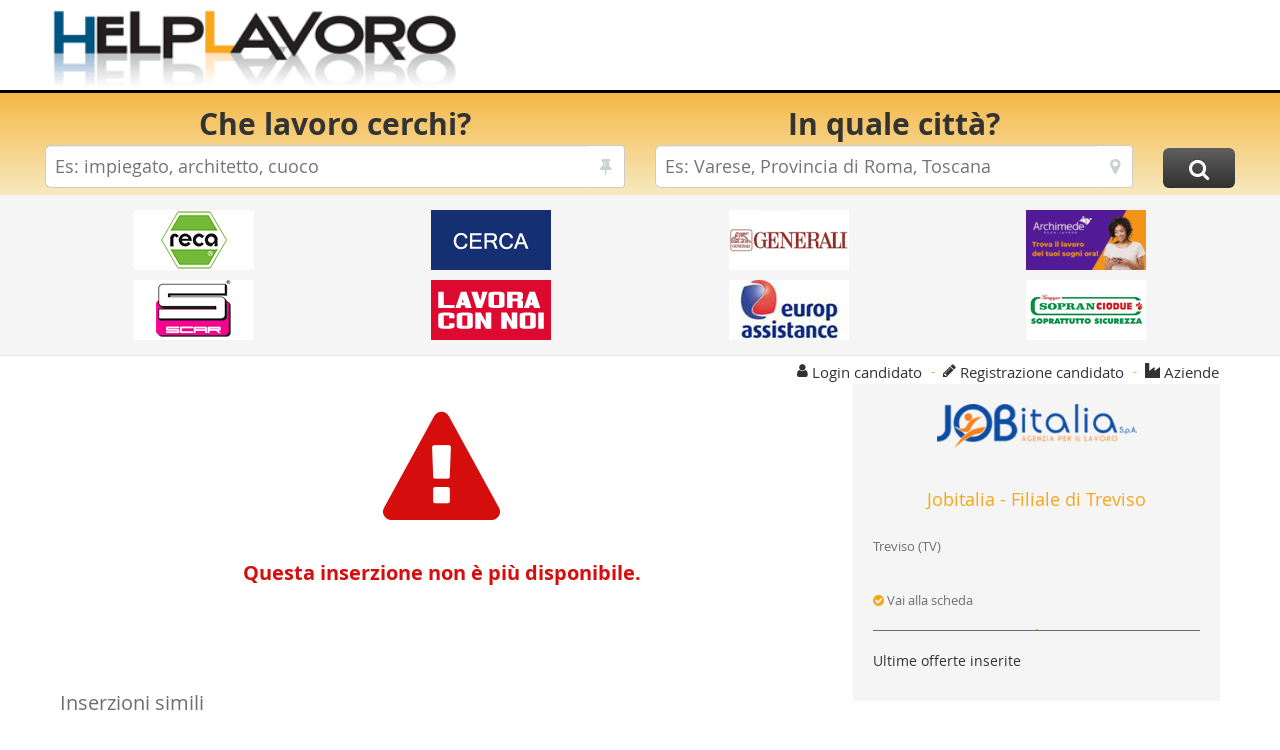

--- FILE ---
content_type: text/html; charset=UTF-8
request_url: https://www.helplavoro.it/offerta-di-lavoro-a-santa-lucia-di-piave-cercasi-magazziniere/4313704.html
body_size: 32360
content:
<!DOCTYPE html>
<html>


<head>
	
	
	
	
	<script>window.dataLayer=window.dataLayer||[];function gtag(){dataLayer.push(arguments);}gtag("consent","default",{ad_storage:"denied",ad_user_data:"denied",ad_personalization:"denied",analytics_storage:"denied"});</script>


	
	<script>(function(w,d,s,l,i){w[l]=w[l]||[];w[l].push({'gtm.start':new Date().getTime(),event:'gtm.js'});var f=d.getElementsByTagName(s)[0],j=d.createElement(s),dl=l!='dataLayer'?'&l='+l:'';j.async=true;j.src='https://www.googletagmanager.com/gtm.js?id='+i+dl;f.parentNode.insertBefore(j,f);})(window,document,'script','dataLayer','GTM-NTWXQ4LG');</script>
	
	
	
	
	
	
	
		 
		<!-- HL v4 AdSense INIT -->
		<script async src="https://pagead2.googlesyndication.com/pagead/js/adsbygoogle.js?client=ca-pub-4010872895317988" crossorigin="anonymous"></script>

		
		<!-- HL v4 SNIGEL INIT -->
		<script data-cfasync="false" type="text/javascript">
		  window.snigelPubConf = {"adengine": {"activeAdUnits": [ "top_leaderboard", "incontent_1", "sidebar_left","sidebar_right", "leaderboard_mid", "bottom_leaderboard", "sidebar_main_right", "adhesive"]}}
		</script>
		<script async data-cfasync="false" src="https://cdn.snigelweb.com/adengine/helplavoro.it/loader.js" type="text/javascript"></script> 


	
<meta http-equiv="Content-Type" content="text/html; charset=ISO-8859-1" />
<meta http-equiv="Content-Language" content="it"  />
<meta language="it"  />
<meta http-equiv="X-UA-Compatible" content="IE=edge">
<meta name="viewport" content="width=device-width, initial-scale=1.0, maximum-scale=1.0, user-scalable=no" />
<meta name="robots" content="all,index,follow" />
<meta name="googlebot" content="index,follow" />
<meta name="keywords" content="helplavoro offerta lavoro jobitalia filiale treviso ricerca magazziniere elettronica automazione elettrotecnica metalmeccanico santa lucia piave 15" />
<meta name="description" content="HelpLavoro.it - JOBITALIA - FILIALE DI TREVISO RICERCA : elettronica automazione elettrotecnica metalmeccanico magazziniere santa lucia piave job italia spa agenzia per lavoro aut min lav prot 0001610 del 2010 filiale treviso per storica azienda cliente operante nel settore metalmeccanico specializzata nella produzione serbatoi ricerca addetto magazzino persona occupera carico scarico camion approvvigionamento del reparto spostamento materiali pesanti richiede esperienza ambito metalmeccanico ottima dimestichezza con carrello elevatore uso barcode offre contratto inziale contratto tempo determinato scopo assunzione orario full time giornata dal lunedi venerdi " />
<meta name="author" content="http://www.ids.it" />
<meta http-equiv="imagetoolbar" content="no" />


<meta property="og:type" content="website">
<meta property="og:site_name" content="HelpLavoro">
<meta property="og:image" content="/inc/img/logo_big_fb.png">
<meta itemprop="image" content="/inc/img/logo_big_fb.png">
<link rel="shortcut icon" href="/inc/img/favicon.ico"/>
<link rel="icon" href="/inc/img/favicon.ico"/>



<link rel="canonical" href="https://www.helplavoro.it/offerta-di-lavoro-a-santa-lucia-di-piave-cercasi-magazziniere/4313704.html"/>


	<title>HelpLavoro.it - Offerta di Lavoro Jobitalia - Filiale di Treviso - Ricerca  1 MAGAZZINIERE </title>
	<link rel="stylesheet" type="text/css" href="/inc/css/final.min.css?73493802342"/>
	<link rel="apple-touch-icon" sizes="57x57" href="/favicon/apple-touch-icon-57x57.png">
	<link rel="apple-touch-icon" sizes="60x60" href="/favicon/apple-touch-icon-60x60.png">
	<link rel="apple-touch-icon" sizes="72x72" href="/favicon/apple-touch-icon-72x72.png">
	<link rel="apple-touch-icon" sizes="76x76" href="/favicon/apple-touch-icon-76x76.png">
	<link rel="apple-touch-icon" sizes="114x114" href="/favicon/apple-touch-icon-114x114.png">
	<link rel="apple-touch-icon" sizes="120x120" href="/favicon/apple-touch-icon-120x120.png">
	<link rel="apple-touch-icon" sizes="144x144" href="/favicon/apple-touch-icon-144x144.png">
	<link rel="apple-touch-icon" sizes="152x152" href="/favicon/apple-touch-icon-152x152.png">
	<link rel="apple-touch-icon" sizes="180x180" href="/favicon/apple-touch-icon-180x180.png">
	<link rel="icon" type="image/png" sizes="192x192"  href="/favicon/android-icon-192x192.png">
	<link rel="icon" type="image/png" sizes="32x32" href="/favicon/favicon-32x32.png">
	<link rel="icon" type="image/png" sizes="96x96" href="/favicon/favicon-96x96.png">
	<link rel="icon" type="image/png" sizes="16x16" href="/favicon/favicon-16x16.png">
	<link rel="manifest" href="/favicon/manifest.json">
	<meta name="theme-color" content="#ffffff">
	
	

</head>



<body>
	
	<noscript><iframe src="https://www.googletagmanager.com/ns.html?id=GTM-NTWXQ4LG" height="0" width="0" style="display:none;visibility:hidden"></iframe></noscript>
	

	<header class="header">
  	<div class="container containerHeaderHL" style="padding-left: 7px;">
	   		<div class="pull-left divLogoHL"><a href="/" title="torna alla homepage di Helplavoro.it" style="display: block;"><img src="//st.hlstatic.it/inc/img/logo4.png" width="350" height="73" id="logo" class="logoHL" alt="Torna alla homepage di Helplavoro.it" title="Torna alla homepage di Helplavoro.it" /></a></div>
			<div class="pull-right divBannerHL">
				<div style="width: 100%; height: 80px;">
					
		<!-- HL v4 - Leaderboard -->
		<ins class="adsbygoogle" style="display:block" data-ad-client="ca-pub-4010872895317988"
			 data-ad-channel="2294489705"
			 data-ad-slot="8389454749"
			 data-ad-format="horizontal"
			 data-full-width-responsive="true"></ins>
		<script>(adsbygoogle = window.adsbygoogle || []).push({});</script>

	
				</div>
			</div>
  	</div>
  	<div class="ricerca">
		<div class="gradient">
			<div class="container">
				

				<div id="collapsiblericerca" >
					<form id="boxricerca" name="boxricerca" method="post" action="/ricerca/">
						<input type="hidden" value="ricerca" id="boxricerca_action" name="boxricerca_action">
						<input type="hidden" name="boxricerca_cosa_ghost" id="boxricerca_cosa_ghost">
						<input type="hidden" name="boxricerca_dove_ghost" id="boxricerca_dove_ghost">

						<div class="row">
							<div class="col-md-6 col-sm-5 col-xs-12 text-center">
								<strong>Che lavoro cerchi?</strong>
								<div class="form-group form-group-lg">
									<div class="input-group ricerca-cosa"><input type="text" name="boxricerca_cosa" id="boxricerca_cosa" class="form-control" /><div class="input-group-addon"><span class="fa fa-thumb-tack"></div></div>
								</div>
							</div>
							<div class="col-md-5 col-sm-5 col-xs-12 text-center">
								<strong>In quale citt&agrave;?</strong>
								<div class="form-group form-group-lg">
									<div class="input-group ricerca-dove"><input type="text" name="boxricerca_dove" id="boxricerca_dove" data-role="tagsinput" class="form-control" /><div class="input-group-addon"><span class="fa fa-map-marker"></div></div>
								</div>
							</div>
							<div class="col-md-1 col-sm-2 col-xs-12"><input type="submit" name="invia" value="&#xf002;" class="btn btn-black btn-lg btn-cerca fa" /></div>
						</div>
					</form>
				</div>
			</div>
		</div>
	</div><!-- eof containter-fluid -->
</header> 
<section class="extra">
	
	<div class="banner-aziende">
		<div class="container">
			<ul class="list-inline row">
				<li class="col-lg-3 col-md-3 col-sm-3 col-xs-6">
					<a 	rel="nofollow" class="banner_header" title="Reca Italia" stat="C3E009F130B0B0B442FC28CC6D6AB1E9A5A86CD1"
						href="/offerte-di-lavoro-reca-italia/41649.html" target="_SELF">
						<img src="//st.hlstatic.it/files/banner/Reca.png" width="120" height="60" alt="Reca Italia" />
					</a>
				</li>
				<li class="col-lg-3 col-md-3 col-sm-3 col-xs-6">
					<a 	rel="nofollow" class="banner_header" title="Sicuritalia" stat="83500CF230D010BC4DFC08EC666AB149A58663D3"
						href="/offerte-di-lavoro-sicuritalia-ufficio-commerciale/25974.html" target="_self">
						<img src="//st.hlstatic.it/files/banner/SicurItalia.gif" width="120" height="60" alt="Sicuritalia" />
					</a>
				</li>
				<li class="col-lg-3 col-md-3 col-sm-3 col-xs-6">
					<a 	rel="nofollow" class="banner_header" title="Generali Italia S.p.A" stat="131002F4304000B949FC586C626AB139555F6DD9"
						href="/offerte-di-lavoro-generali-italia-s-p-a-/7498.html" target="_self">
						<img src="//st.hlstatic.it/files/banner/Generali.png" width="120" height="60" alt="Generali Italia S.p.A" />
					</a>
				</li>
				<li class="col-lg-3 col-md-3 col-sm-3 col-xs-6">
					<a 	rel="nofollow" class="banner_header" title="Archimede - Trova il tuo lavoro" stat="E3D009F73090A0B046FCE81C6F60B1A9359C64D8"
						href="/offerte-di-lavoro-archimede-s-p-a-agenzia-per-il-lavoro/4740.html" target="_self">
						<img src="//st.hlstatic.it/files/banner/Archimede_trova_il_tuo_lavoro.gif" width="120" height="60" alt="Archimede - Trova il tuo lavoro" />
					</a>
				</li>
				<li class="col-lg-3 col-md-3 col-sm-3 col-xs-6">
					<a 	rel="nofollow" class="banner_header" title="Scar" stat="B3900EFA30A0C0BC43FC78CC6462B1C9D5A568D2"
						href="/offerte-di-lavoro-scar/15342.html" target="_SELF">
						<img src="//st.hlstatic.it/files/banner/Scar.png" width="120" height="60" alt="Scar" />
					</a>
				</li>
				<li class="col-lg-3 col-md-3 col-sm-3 col-xs-6">
					<a 	rel="nofollow" class="banner_header" title="Job Camere - Agenzia per il lavoro" stat="93500DF9305080BA48FC588C6868B199D59A6BDB"
						href="/offerte-di-lavoro-job-camere-spa/38392.html" target="_self">
						<img src="//st.hlstatic.it/files/banner/JobCamere-Agenzia-per-il-lavoro.gif" width="120" height="60" alt="Job Camere - Agenzia per il lavoro" />
					</a>
				</li>
				<li class="col-lg-3 col-md-3 col-sm-3 col-xs-6">
					<a 	rel="nofollow" class="banner_header" title="Europ Assistance" stat="03F000F03040C0B140FCE8FC6D69B139555163D1"
						href="/offerte-di-lavoro-europ-assistance-italia/6711.html" target="_self">
						<img src="//st.hlstatic.it/files/banner/EuropAssistance.jpg" width="120" height="60" alt="Europ Assistance" />
					</a>
				</li>
				<li class="col-lg-3 col-md-3 col-sm-3 col-xs-6">
					<a 	rel="nofollow" class="banner_header" title="Gruppo Sopran Ciodue" stat="03F00FF53010D0BB41FCC81C6A60B169D5896CD9"
						href="/offerte-di-lavoro-sopran-ciodue-spa/1596.html" target="_self">
						<img src="//st.hlstatic.it/files/banner/Sopran_Ciodue.png" width="120" height="60" alt="Gruppo Sopran Ciodue" />
					</a>
				</li>
			</ul>
		</div>
		
		<!-- HL v4 - SNIGEL - adngin-top_leaderboard -->
		<div style="text-align: center" id="adngin-top_leaderboard-0"></div>

	
	</div>

	<div class="container">
		<div class="row">
			<div class="col-md-5 social-links"><ul class="list-inline"><li><a class="addthis_button_facebook_like" fb:like:font="tahoma" fb:like:href="https://www.helplavoro.it/" fb:like:layout="button_count" fb:like:width="120" ></a></li><li><a class="addthis_button_tweet"></a></li><li><a class="addthis_button_preferred_1"></a></li><li><a class="addthis_button_preferred_2"></a></li><li><a class="addthis_button_preferred_3"></a></li><li><a class="addthis_button_preferred_4"></a></li><li><a class="addthis_button_favorites" title="Preferiti" ></a></li><li><a class="addthis_button_email" title="Email" ></a></li><li><a class="addthis_button_print" title="Stampa" ></a></li><li><a class="addthis_button_compact"></a></li></ul></div>
			
<div class="col-md-7 profile-links">
	<ul class="list-inline pull-right">
		<li><i class="fa fa-user orange"></i> <a data-target="#modalLogin" class="btn btn-link btn-login" data-toggle="modal">Login candidato</a></li>
		<li><span class="orange">-</span></li>
		<li><i class="fa fa-pencil"></i> <a href="/registrazione.html" class="btn btn-link">Registrazione candidato</a></li>
		<li><span class="orange">-</span></li>
		<li><i class="fa fa-industry orange"></i> <a class="btn btn-link btn-login" href="https://www.helplavoro.it/home/azienda/authaz.html?login">Aziende</a></li>
		
		
		
	</ul>
</div>
		</div>
	</div>
</section>

	<section role="content-page" id="pagina">
		<div class="container">
			<div class="row">
				<div class="col-md-4 col-md-push-8 col-sm-4 col-sm-push-8 col-xs-12">
					<div class="box-grey folder-azienda"> <img src="//st.hlstatic.it/files/Image/loghiAz/egzqik26kz6zaeoce7ivcce7i810.png" class="img-responsive" style="text-align: center;" /> 
<div style="text-align: center;"><h4 class="orange">Jobitalia - Filiale di Treviso</h4></div>
<br />
Treviso (TV)<br /><br /> 
<br />
<a href="https://www.helplavoro.it/offerte-di-lavoro-jobitalia-filiale-di-treviso/17964.html" title="" class="grey"><i class="fa fa-check-circle orange"></i> Vai alla scheda</a><br />
	<div class="hidden-xs">
		<hr class="divider" />

		<span class="dark">Ultime offerte inserite</span>

		<ul class="list-unstyled fa-ul altre-inserzioni">
			
		</ul>
	</div>
</div>
				</div>

				<div class="col-md-8 col-md-pull-4 col-sm-8 col-sm-pull-4 col-xs-12">
					
								<div class="offerta-expired">
									<h1><i class="fa fa-exclamation-triangle"></i></h1>
									<h2>Questa inserzione non &egrave; pi&ugrave; disponibile.
																		
									</h2>									
								</div>
								



						<br>

						<h3>Inserzioni simili</h3>

						
								<ul>
									<li><a class="orange" href="/offerte-di-lavoro-in-elettrotecnica-metalmeccanico.html" title=""><h4>Elettrotecnica/metalmeccanico &raquo;</h4></a></li><li><a class="orange" href="/offerte-di-lavoro-magazziniere.html" title=""><h4>Magazziniere &raquo;</h4></a></li><li><a class="orange" href="/offerte-di-lavoro-in-elettronica-ed-automazione.html" title=""><h4>Elettronica ed automazione &raquo;</h4></a></li><li><a class="orange" href="/offerte-di-lavoro-a-santa-lucia-di-piave.html" title=""><h4>Santa Lucia di Piave &raquo;</h4></a></li>
								</ul>
							
				</div>
			</div>
		</div>
	</section>

	
		<!-- HL v4 - SNIGEL - adngin-bottom_leaderboard-0-->
		<div  style="text-align: center; margin-top: 5px; margin-bottom: 5px;" id="adngin-bottom_leaderboard-0"></div>
		
	

<footer>
	<div class="container-fluid" id="footer-bottom">
		<div class="container">
			<div class="row">
				<div class="col-lg-2 col-md-2 col-sm-6 col-xs-6">
					<strong>Helplavoro</strong>
					<ul class="list-unstyled">
						<li><a href="/" title=" Home ">Home</a></li>
						<li><a href="/chisiamo.html" title=" Chi siamo ">Chi siamo</a></li>
						<li><a href="/contatti.html" title=" Contatti ">Contatti</a></li>
						<li><a href="/pubblicita.html" title=" Pubblicit&agrave; ">Pubblicit&agrave;</a></li>
						<li><a href="/assistenza.html" title=" Assistenza ">Assistenza</a></li>
						<li style="margin-top: 5px;"><span id="bottomSocialBar" class="addthis_toolbox addthis_default_style"><a style="padding-left: 0px !important;" class="addthis_button_facebook_like" fb:like:font="tahoma" fb:like:href="https://www.helplavoro.it/" fb:like:layout="button_count" fb:like:width="120" ></a></span></li>
					</ul>
				</div>
				<div class="col-lg-2 col-md-2 col-sm-6 col-xs-6">
					<strong>Tutela dei dati</strong>
					<ul class="list-unstyled">
						<li><a href="/privacy.html" title=" Privacy ">Privacy</a></li>
						<li><a href="/normativa-cookies.html" title=" Informativa Estesa Cookies ">Cookies</a></li>
						<li><a href="/condizioni-utilizzo.html" title=" Condizioni di utilizzo ">Condizioni</a></li>
						<li>&nbsp;</li>
						<li>&nbsp;</li>
						<li>&nbsp;</li>
						<li>&nbsp;</li>
					</ul>
				</div>
				<div class="col-lg-2 col-md-2 col-sm-6 col-xs-6" style="margin-bottom: 15px;">
					<strong>Partners</strong>
					<ul class="list-unstyled">
						<li><a href="http://jooble.it/" target="_blank" title="jooble">Jooble</a></li>
						
					</ul>
				</div>
				<div class="col-lg-2 col-md-2 col-sm-6 col-xs-6">
					<strong>Aziende</strong>
					<ul class="list-unstyled">
						<li><a href="/listino-inserzioni.html" title=" Listino inserzioni ">Listino inserzioni</a></li>
					</ul>
				</div>
				
				<div class="col-lg-4 col-md-4 col-sm-12 col-xs-12">
					<strong>Seguici su</strong><br />
					<ul class="list-inline social">
						<li><a href="http://blog.helplavoro.it/" target="_blank" title="" class="blogger">Blogger</a></li>
						<li><a href="https://www.facebook.com/pages/HelpLavoro/327744936874" title="" class="facebook">Facebook</a></li>
						<li><a href="" title="" class="linkedin">Linkedin</a></li>
					</ul>
					
					&copy; 2007-2026 Helplavoro srl P.IVA 02357490024<br />
					Powered by <a href="https://www.ids.it" target="_blank" title="ids sas">Internet Data Solutions sas</a>
				</div>
			</div>
		</div>

	</div>
</footer> 
	<script language="javascript" src="/inc/js/final.min.js"></script>

	

	
	

	<script>
	    $(window).load(function(){
			

	    	$.cachedScript("https://s7.addthis.com/js/300/addthis_widget.js#async=1");

	    	$.cachedScript("https://connect.facebook.net/it_IT/sdk.js", {}, function(){
		    	FB.init({
			    	appId:		"179506122543316",
			      	version: 	"v2.10",
			      	status:		true
		    	});
			});

			
	    });

		$(document).ready(function(){
			

			/* Prima di effettuare la ricerca, controlliamo che esistano tutti i campi, altrimenti forziamo il passaggio di essi*/
			$("#boxricerca").submit(function(e) {
			    var formData = $("#boxricerca").serializeArray(),
			     	jsonData = {},
			     	name = "";

			    for(var i = 0; i < formData.length; i++) {
			    	name = formData[i].name.replace("[]", "");

			    	jsonData[name] = formData[i].value;
		    	}

				
			    if(jsonData["boxricerca_cosa"] == undefined) {
				    $("#boxricerca").append("<input type='hidden' name='boxricerca_cosa' value='' />");
			    	$.cookie("sc", "");
			    }
			    if(jsonData["boxricerca_cosa_ghost"] == undefined) $("#boxricerca").append("<input type='hidden' name='boxricerca_cosa_ghost' value='' />");

				
			    if(jsonData["boxricerca_dove"] == undefined) {
			    	$("#boxricerca").append("<input type='hidden' name='boxricerca_dove' value='' />");
			    	$.cookie("sd", "");
		    	}
			    if(jsonData["boxricerca_dove_ghost"] == undefined) $("#boxricerca").append("<input type='hidden' name='boxricerca_dove_ghost' value='' />");

				return true;
			})

			

			$(".helpForm").popover();

			if($("#banner-offerte").length > 0) {
				var owl = $("#banner-offerte");

				owl.owlCarousel({
					responsiveClass:	true,
				    responsive:			{
									    	0:		{
										        	    items:2,
										        	    nav:false
										        	},
									        600:	{
											            items:3,
											            nav:false
											        },
									        1000:	{
											            items:4,
											            nav:false
											        }
									    }
			  	});

				// Custom Navigation Events
				$(".next").click(function(){
					owl.trigger('next.owl.carousel');
				});

				$(".prev").click(function(){
					owl.trigger('prev.owl.carousel');
				});
		  	}

			$(".info-tooltip")
			
			.mouseover(function(){
				$(this).find("p").fadeIn(250);
			})
			.mouseleave(function(){
				$(this).find("p").fadeOut(250);
			})
			
			.click(function(){
				var displayStatus = $(this).find("p").css("display"),
					tooltipVisible = (!displayStatus || displayStatus == "none" ? false : true);

				if(!tooltipVisible) $(this).find("p").fadeIn(250);
				else $(this).find("p").fadeOut(250);
			});

			/* MODAL CANDIDATURA */
			$("#collapseDiretta").on('shown.bs.collapse', function(){
				$(this).parent().find(".fa-angle-double-down").removeClass("fa-angle-double-down").addClass("fa-angle-double-up");
			}).on('hidden.bs.collapse', function(){
				$(this).parent().find(".fa-angle-double-up").removeClass("fa-angle-double-up").addClass("fa-angle-double-down");
			});

			$("#collapseSocialLogin_CANDIDATURA").on('shown.bs.collapse', function(){
				$(this).parent().find(".fa-angle-double-down").removeClass("fa-angle-double-down").addClass("fa-angle-double-up");
			}).on('hidden.bs.collapse', function(){
				$(this).parent().find(".fa-angle-double-up").removeClass("fa-angle-double-up").addClass("fa-angle-double-down");
			});

			$("#collapseHLLogin_CANDIDATURA").on('shown.bs.collapse', function(){
				$(this).parent().find(".fa-angle-double-down").removeClass("fa-angle-double-down").addClass("fa-angle-double-up");
			}).on('hidden.bs.collapse', function(){
				$(this).parent().find(".fa-angle-double-up").removeClass("fa-angle-double-up").addClass("fa-angle-double-down");
			});
			/* MODAL CANDIDATURA */

			/* MODAL LOGIN BOTTONE */
			$("#collapseSocialLogin_BOTTONE").on('shown.bs.collapse', function(){
				$(this).parent().find(".fa-angle-double-down").removeClass("fa-angle-double-down").addClass("fa-angle-double-up");
			}).on('hidden.bs.collapse', function(){
				$(this).parent().find(".fa-angle-double-up").removeClass("fa-angle-double-up").addClass("fa-angle-double-down");
			});

			$("#collapseHLLogin_BOTTONE").on('shown.bs.collapse', function(){
				$(this).parent().find(".fa-angle-double-down").removeClass("fa-angle-double-down").addClass("fa-angle-double-up");
			}).on('hidden.bs.collapse', function(){
				$(this).parent().find(".fa-angle-double-up").removeClass("fa-angle-double-up").addClass("fa-angle-double-down");
			});
			/* MODAL LOGIN BOTTONE */

			$(".btn-elimina-ricerca").on("click", function(){
				var anchor = $(this),
					nomeRicerca = anchor.attr("nomeRicerca"),
					idRicerca = anchor.attr("idRicerca");

				swal({
					allowOutsideClick: 	false,
					title: 				"Attenzione",
				  	html: 				"Procedere con l'eliminazione della ricerca:<br><i>'" + nomeRicerca + "'</i>?",
				  	type: 				"info",
				  	showCancelButton: 	true,
				  	confirmButtonColor: "#337ab7",
				  	cancelButtonColor: 	"#FAA61A",
				  	confirmButtonText: 	"Conferma",
				  	cancelButtonText: 	"Annulla"
				}).then(function () {
					$.ajax({
						type: 		"POST",
					  	url:	 	"/common/ajax/eliminaAlert.cfm",
					  	data: 		{
								  		idRicerca:	idRicerca
								  	},
					  	success: 	function(response){
					  					swal({
					  						allowOutsideClick: 	false,
					  						title:				response.title,
					  						html:				response.msg,
					  						type:				response.color
					  					});

					  					if(response.success){
						  					$(".ricerche-salvate tr#tr_alertofferta_" + idRicerca).remove();

						  					var nRicercheSalvate = $(".ricerche-salvate tbody tr").length;

						  					if(nRicercheSalvate == 0) $(".containerRicercheSalvate").remove();
				  						}
								  	},
					  	dataType:	"json"
					});
				}, function (dismiss) {
					if (dismiss === "cancel") {}
				});
			});
		});
	</script>

<script async src="https://fundingchoicesmessages.google.com/i/pub-4010872895317988?ers=1" nonce="QHgowAdJmpOXRGeyV2IFSA"></script><script nonce="QHgowAdJmpOXRGeyV2IFSA">(function() {function signalGooglefcPresent() {if (!window.frames['googlefcPresent']) {if (document.body) {const iframe = document.createElement('iframe'); iframe.style = 'width: 0; height: 0; border: none; z-index: -1000; left: -1000px; top: -1000px;'; iframe.style.display = 'none'; iframe.name = 'googlefcPresent'; document.body.appendChild(iframe);} else {setTimeout(signalGooglefcPresent, 0);}}}signalGooglefcPresent();})();</script>

	

<script type='text/javascript'>try { !function (w, d, s, u, r) { if (w.be)return;w['BeObj'] = r;w[r] = w[r] || function() { ( w[r].q = w[r].q || []).push(arguments) }, w[r].l = 1*new Date(); l = d.createElement(s); x = d.getElementsByTagName(s)[0]; l.async=1; l.src = u; l.onload = l.onreadystatechange = function() { if ( !r && (!this.readyState || this.readyState == 'complete') ) { r = true; console.log('Oops!'); } }; x.parentNode.insertBefore(l,x); }(window,document,'script','//bv01.er.bemail.it/js/v3/analytics.js', 'be');  be('bebox_code', 'BE-89037-1');  be('js_client', 'javascript'); be('action', 'lavoro');} catch(e){ }</script> 
		<div class="modal fade" id="modalLogin" role="dialog" style="display: none;">
		    <div class="modal-dialog">
	    		<div class="modal-content">
					<div class="modal-body"><div class="panel-group" id="accordion_BOTTONE" role="tablist" aria-multiselectable="true"><div class="panel panel-default">
   	<div class="panel-heading head-social" role="tab" id="headingSocialLogin_BOTTONE">
   		<h4 class="panel-title">
       		<a class="collapsed" role="button" data-toggle="collapse" data-parent="#accordion_BOTTONE" href="#collapseSocialLogin_BOTTONE" aria-expanded="false" aria-controls="collapseSocialLogin_BOTTONE"><i class="fa fa-angle-double-down arrow-login"></i> <div class="label-login">Login Social</div></a>
   		</h4>
   	</div>
   	<div id="collapseSocialLogin_BOTTONE" class="panel-collapse collapse" role="tabpanel" aria-labelledby="headingSocialLogin_BOTTONE">
   		<div class="panel-body">
	    	<div class="text-center">
				<div class="row login-btn">
					<div class="col-lg-12 col-md-12 col-sm-12 col-xs-12">
						<div class="btn btn-block btn-social btn-facebook" loginModality="BOTTONE" social="facebook"><i class="fa fa-facebook"></i> Entra con Facebook </div>
					</div>
					
				</div>
			</div>
     	</div>
   	</div>
 </div>
<div class="panel panel-default">
 		<div class="panel-heading head-hl" role="tab" id="headingHLLogin_BOTTONE">
   		<h4 class="panel-title">
			<a role="button" data-toggle="collapse" data-parent="#accordion_BOTTONE" class="collapsed" href="#collapseHLLogin_BOTTONE" aria-expanded="false" aria-controls="collapseHLLogin_BOTTONE">
				<i class="fa fa-angle-double-up arrow-login"></i>
      			<div class="label-login">Login HL</div>
     		</a>
			<button type="button" class="close" data-dismiss="modal">x</button>
   		</h4>
 		</div>
	
		<div id="collapseHLLogin_BOTTONE" class="panel-collapse collapse in" role="tabpanel" aria-labelledby="headingHLLogin_BOTTONE">
	
   		<div class="panel-body divHLLogin" activeDiv="divLogin">
			<div class="divLogin">
        		<form action="/login.cfm" method="POST" class="form-horizontal cvLoginHL">
        			<input type="hidden" name="action" value="LOGINHL">
        			<input type="hidden" name="redirectUrl" value="https%3A%2F%2Fwww%2Ehelplavoro%2Eit%2Fofferta%2Ddi%2Dlavoro%2Da%2Dsanta%2Dlucia%2Ddi%2Dpiave%2Dcercasi%2Dmagazziniere%2F4313704%2Ehtml"> <input type="hidden" name="loginModality" value="BOTTONE">
					<div class="form-group">
						<div class="col-lg-4 col-md-4 col-sm-4 col-xs-12"><label class="control-label">Username</label></div>
						<div class="col-lg-8 col-md-8 col-sm-8 col-xs-12"><input type="text" class="form-control" name="email" autocomplete="false" required></div>
					</div>
					<div class="form-group">
						<div class="col-lg-4 col-md-4 col-sm-4 col-xs-12"><label class="control-label">Password</label></div>
						<div class="col-lg-8 col-md-8 col-sm-8 col-xs-12"><input type="password" class="form-control" name="password" autocomplete="false" required></div>
					</div>
					<div class="form-group">
						<div class="col-lg-4 col-md-4 col-sm-4 hidden-xs"><label class="control-label"></label></div>
						<div class="col-lg-8 col-md-8 col-sm-8 col-xs-12"><button type="button" class="btn btn-link linkResetPassword">Password dimenticata?</button></div>
					</div>
					<div class="form-group"><div class="col-lg-12"><button type="submit" class="btn btn-primary btn-block">Login</button></div></div>
				</form>
			</div>

			<div class="divResetPassword" style="display: none;">
       			<form action="/login.cfm" method="POST" class="form-horizontal">
        			<input type="hidden" name="action" value="RESETPASSWORD">
        			<input type="hidden" name="redirectUrl" value="https%3A%2F%2Fwww%2Ehelplavoro%2Eit%2Fofferta%2Ddi%2Dlavoro%2Da%2Dsanta%2Dlucia%2Ddi%2Dpiave%2Dcercasi%2Dmagazziniere%2F4313704%2Ehtml">
					<div class="form-group">
						<div class="col-lg-4 col-md-4 col-sm-4 col-xs-12"><label class="control-label">Email</label></div>
						<div class="col-lg-8 col-md-8 col-sm-8 col-xs-12"><input type="email" class="form-control" name="email" autocomplete="false" required></div>
					</div>
					<div class="form-group">
						<div class="col-lg-4 col-md-4 col-sm-4 hidden-xs"><label class="control-label"></label></div>
						<div class="col-lg-8 col-md-8 col-sm-8 col-xs-12"><button type="button" class="btn btn-link linkLogin">Hai gi&agrave; un utente?</button></div>
					</div>
					<div class="form-group"><div class="col-lg-12"><button type="submit" class="btn btn-primary btn-block">Recupera password</button></div></div>
				</form>
			</div>
    	</div>
  	</div>
</div></div></div>
				</div>
			</div>
		</div>
	

	<script>
		$("#collapsiblericerca").on('shown.bs.collapse', function(){
			$(this).parent().find(".fa-angle-double-down").removeClass("fa-angle-double-down").addClass("fa-angle-double-up");
		}).on('hidden.bs.collapse', function(){
			$(this).parent().find(".fa-angle-double-up").removeClass("fa-angle-double-up").addClass("fa-angle-double-down");
		});
	</script>

	
	<div class="modal fade" id="modalInviaCandidatura" role="dialog" style="display: none;">
	    <div class="modal-dialog">
	    	<div class="modal-content">
				<div class="modal-body">
					
					<div class="panel-group" id="accordion_CANDIDATURA" role="tablist" aria-multiselectable="true">
					  	<div class="panel panel-default">
					    	<div class="panel-heading head-diretta" role="tab" id="headingDiretta">
					      		<h4 class="panel-title">
						      		
						      		<a role="button" data-toggle="collapse" data-parent="#accordion_CANDIDATURA" href="#collapseDiretta" aria-expanded="true" aria-controls="collapseDiretta">
								  		
									  		<i class="fa fa-angle-double-down arrow-login"></i>
								  		
					  					<div class="label-login">Candidatura diretta</div>
									</a>
									
					      		</h4>
					    	</div>
					  		
						    	<div id="collapseDiretta" class="panel-collapse collapse" role="tabpanel" aria-labelledby="headingDiretta">
							
					      		<div class="panel-body">
						      		
											<p>Per rispondere all'offerta inserisci i tuoi dati e clicca sul tasto "Invia candidatura": il browser verr&agrave; reindirizzato alla pagina web predisposta dall'inserzionista.</p>
										
										<hr class="divider" />
									

									<form id="frmOfferta" action="/offerta-di-lavoro-a-santa-lucia-di-piave-cercasi-magazziniere/4313704.html" method="POST"  class="form-horizontal cvForm" enctype="multipart/form-data">
										<input type="hidden" name="action" value="INVIACANDIDATURA">
										
									 		<input type="hidden" name="offerid" value="vlp14c1ptceywzwnw9s7qmyqq927">
									 		<input type="hidden" name="source" value="DIRETTA">
									 		<input type="hidden" name="sourceid" value="">
									 		<input type="hidden" name="sourcetoken" value="">
											<input type="hidden" name="hltrk" value="[base64]">
											
									 		
										
										<div class="form-group">
											<div class="col-lg-4 col-md-4 col-sm-4 col-xs-12"><label class="control-label">Nome</label> <i class="fa fa-asterisk red requiredField-nome"></i></div>
											<div class="col-lg-8 col-md-8 col-sm-8 col-xs-12">
												<input type="text" class="form-control" name="nome" value="" data-rule-required = "true" data-msg-required = "Campo obbligatorio" >
											</div>
										</div>
										<div class="form-group">
											<div class="col-lg-4 col-md-4 col-sm-4 col-xs-12"><label class="control-label">Cognome</label> <i class="fa fa-asterisk red requiredField-cognome"></i></div>
											<div class="col-lg-8 col-md-8 col-sm-8 col-xs-12">
												<input type="text" class="form-control" name="cognome" value="" data-rule-required = "true" data-msg-required = "Campo obbligatorio" >
											</div>
										</div>
										<div class="form-group">
											<div class="col-lg-4 col-md-4 col-sm-4 col-xs-12"><label class="control-label">Email</label> <i class="fa fa-asterisk red requiredField-email"></i></div>
											<div class="col-lg-8 col-md-8 col-sm-8 col-xs-12">
												<input type="email" class="form-control" name="email" value="" data-rule-email = "true" data-msg-email = "Inserire una email valida" data-rule-required = "true" data-msg-required = "Campo obbligatorio" >
											</div>
										</div>
										<div class="form-group">
											<div class="col-lg-4 col-md-4 col-sm-4 col-xs-12"><label class="control-label">Sesso</label> <i class="fa fa-asterisk red requiredField-sesso"></i></div>
											<div class="col-sm-8 sesso-div">
												
												<input type="radio" id="sessoM" name="sesso" value="1"  data-rule-required = "true" data-msg-required = "Campo obbligatorio" ><div class="radiocheckLabel" style="width: 90px;">Maschio</div>
												<input type="radio" id="sessoF" name="sesso" value="2"  data-rule-required = "true" data-msg-required = "Campo obbligatorio" ><div class="radiocheckLabel" style="width: 90px;">Femmina</div>
											</div>
										</div>
										<div class="form-group">
											<div class="col-lg-4 col-md-4 col-sm-4 col-xs-12"><label class="control-label">Data di nascita</label> <i class="fa fa-asterisk red requiredField-datanascita"></i></div>
											<div class="col-lg-8 col-md-8 col-sm-8 col-xs-12">
												<div class='input-group date'>
													
															<input type="text" maxlength="10" class="form-control datepicker" id="datanascita" placeholder="gg/mm/aaaa" autocomplete="false" value="" data-rule-required = "true" data-msg-required = "Campo obbligatorio" >
														
													<span class="input-group-addon"><i class="fa fa-calendar"></i></span>
									           	</div>
												
														<input type="hidden" maxlength="10" id="hiddendatanascita" name="datanascita" value="" data-rule-required = "true" data-msg-required = "Campo obbligatorio" >
													
											</div>
										</div>
										<div class="form-group">
											<div class="col-lg-4 col-md-4 col-sm-4 col-xs-12">
												<label class="control-label">Comune</label> <i class="fa fa-asterisk red requiredField-comune"></i>
												<button type="button" class="btn btn-info helpForm" data-container="body" data-toggle="popover" data-placement="bottom" data-html="true" data-content="Scrivendo la parte iniziale del nome del comune, riceverete automaticamente una lista specifica.<br>Cliccare, all'interno della tendina, sul comune di interesse per selezionarlo."> <i class="fa fa-question"></i></button>
											</div>
											<div class="col-lg-8 col-md-8 col-sm-8 col-xs-12">
												<input type="text" class="form-control" name="comune" id="comune" autocomplete="off" autocorrect="off" autocapitalize="off" spellcheck="false" value="" data-rule-required = "true" data-msg-required = "Campo obbligatorio" >
											</div>
										</div>
										<div class="form-group">
											<div class="col-lg-4 col-md-4 col-sm-4 col-xs-12">
												<label class="control-label">Indirizzo</label></i>
											</div>
											<div class="col-lg-8 col-md-8 col-sm-8 col-xs-12">
												<input type="text" class="form-control" name="indirizzo" id="indirizzo" autocomplete="off" autocorrect="off" autocapitalize="off" spellcheck="false" value="" >
											</div>
										</div>
										<div class="form-group">
											<div class="col-lg-4 col-md-4 col-sm-4 col-xs-12"><label class="control-label">CAP</label> <i class="fa fa-asterisk red requiredField-cap"></i></div>
											<div class="col-lg-8 col-md-8 col-sm-8 col-xs-12">
												<input type="text" maxlength="5" pattern="[0-9]{5}" class="form-control" name="cap" value="" data-rule-required = "true" data-msg-required = "Campo obbligatorio" >
											</div>
										</div>
										<div class="form-group">
											<div class="col-lg-4 col-md-4 col-sm-4 col-xs-12">
												<label class="control-label">Telefono cellulare <i class="fa fa-asterisk red requiredField-cellulare"></i></label>
												<button type="button" class="btn btn-info helpForm" data-container="body" data-toggle="popover" data-placement="bottom" data-html="true" data-content="Questo numero verr&agrave; visualizzato nel profilo CV."><i class="fa fa-question"></i></button>
											</div>
											<div class="col-lg-8 col-md-8 col-sm-8 col-xs-12">
												<input type="tel" class="form-control" name="cellulare" value=""
													data-rule-required = "true"
													data-msg-required = "Campo obbligatorio"
													data-rule-number = "true"
													data-msg-number = "Il telefono cellulare deve contenere solo numeri"
													data-rule-minlength ="6"
													data-msg-minlength = "Il telefono cellulare deve contenere almeno 6 numeri"
													data-rule-maxlength="50"
													data-msg-maxlength = "Il telefono cellulare deve contenere al massimo 50 numeri"

													/>
											</div>
										</div>
										<div class="form-group">
											<div class="col-lg-4 col-md-4 col-sm-4 col-xs-12"><label class="control-label">Studi</label> <i class="fa fa-asterisk red requiredField-studi"></i></div>
											<div class="col-lg-8 col-md-8 col-sm-8 col-xs-12">
												
												<select class="form-control selectpicker" id="studi" name="studi" data-rule-required = "true" data-msg-required = "Campo obbligatorio" >
													<option value="" selected >-</option>
													<option value="1" >Licenza Media</option><option value="2" >Diploma di Maturità</option><option value="3" >Laurea Breve (3 anni)</option><option value="4" >Laurea specialistica (4-5 anni)</option><option value="5" >Master</option><option value="6" >Dottorato di ricerca</option><option value="7" >(Altro)</option>
												</select>
											</div>
										</div>
										<div class="form-group">
											<div class="col-lg-4 col-md-4 col-sm-4 col-xs-12"><label class="control-label">Occupazione attuale</label> <i class="fa fa-asterisk red requiredField-occupazione"></i></div>
											<div class="col-lg-8 col-md-8 col-sm-8 col-xs-12">
												
												<select class="form-control selectpicker" id="occupazione" name="occupazione" data-rule-required = "true" data-msg-required = "Campo obbligatorio" >
													<option value="" selected >-</option>
													<option value="1" >Non occupato</option><option value="2" >Studente</option><option value="4" >Operaio</option><option value="5" >Impiegato</option><option value="6" >Funzionario/Quadro</option><option value="7" >Lavoratore autonomo</option><option value="8" >Libero professionista</option><option value="9" >Manager/Dirigente</option><option value="10" >Imprenditore</option>
												</select>
											</div>
										</div>
										<div class="form-group">
											<div class="col-lg-4 col-md-4 col-sm-4 col-xs-12"><label class="control-label">Area di competenza</label> <i class="fa fa-asterisk red requiredField-area"></i></div>
											<div class="col-lg-8 col-md-8 col-sm-8 col-xs-12">
												
												<select class="form-control selectpicker" id="area" name="area" data-rule-required = "true" data-msg-required = "Campo obbligatorio" >
													<option value="" selected >-</option>
													<option value="1" >IT/Informatica/Internet</option><option value="2" >Amministrazione/Contabilità</option><option value="3" >Marketing/Pubblicità</option><option value="4" >Vendite/Commerciale</option><option value="5" >Ufficio acquisti</option><option value="6" >Logistica</option><option value="7" >Risorse umane/Ufficio personale</option><option value="8" >Sanitario/Assistenziale</option><option value="99" >(Altro)</option>
												</select>
											</div>
										</div>
										<div class="form-group">
											<div class="col-lg-4 col-md-4 col-sm-4 col-xs-12"><label class="control-label">Presentazione</label></div>
											<div class="col-lg-8 col-md-8 col-sm-8 col-xs-12">
												<textarea class="form-control" name="presentazione" id="presentazione_offerta" rows="10" autocomplete="false"></textarea>
											</div>
										</div>
							      		

											<div class="form-group">
												<div class="col-lg-4 col-md-4 col-sm-4 col-xs-12"><label class="control-label">Allega il tuo CV <i class="fa fa-asterisk red requiredField-cvfile"></i></label></div>
												<div class="col-lg-8 col-md-8 col-sm-8 col-xs-12 input-group">
										        	<span class="input-group-btn"><span class="btn btn-primary btn-file">Scegli file <input id="cvFile" type="file" name="cvfile" value="Scegli file" data-rule-required = "true" data-msg-required = "CV obbligatorio"></span></span>
										        	<input type="text" id="cvNomeFile" readonly="readonly" class="form-control input-cvfile" value="" >
										        	<span class="input-group-btn clear-attach"><span class="btn btn-danger btn-file"><i class="fa fa-close"></i></span></span>
												</div>
											</div>
											<div class="form-group">
												<div class="col-lg-4 col-md-4 col-sm-4 col-xs-12"><label class="control-label"></label></div>
												<div class="col-sm-8 allegato-div">
													<input type="radio" id="allegacv" name="allegacv" value="0" style="margin-top: 7px; margin-right: 5px;" checked >
													<div>Usa il CV allegato</div>
												</div>
											</div>
											
											<hr class="divider" />
											<div class="form-group"><div class="col-lg-12"><p>Dichiaro di aver letto l'<a href="#" data-toggle="modal" data-target="#modalPrivacy">informativa per la privacy</a> e sono consapevole che il trattamento dei dati &egrave; necessario per ottenere il servizio proposto dal sito, dichiaro di essere maggiorenne</p></div></div>
											<div class="form-group">
												<div class="col-lg-12 col-md-12 col-sm-12 col-xs-12">
													
													<input type="checkbox" id="consenso" name="consenso" value="1"  data-rule-required = "true" data-msg-required = "Campo obbligatorio"  /><div class="radiocheckLabel">Accetto</div>
												</div>
											</div>
											<div class="form-group"><div class="col-lg-12"><p>Vi autorizzo al trattamento dei miei dati per ricevere comunicazioni informative/promozionali da parte di HelpLavoro srl.</p></div></div>
											<div class="form-group">
												<div class="col-lg-4 col-md-4 col-sm-4 col-xs-4"><input type="radio" id="consensonlA" name="consensonl" value="1"  data-rule-required = "true" data-msg-required = "Campo obbligatorio" ><div class="radiocheckLabel">Accetto</div></div>
												<div class="col-lg-8 col-md-8 col-sm-8 col-xs-8"><input type="radio" id="consensonlN" name="consensonl" value="0"  data-rule-required = "true" data-msg-required = "Campo obbligatorio" ><div class="radiocheckLabel">Non accetto</div></div>
											</div>											
											<hr class="divider" />
											<div class="form-group"><div class="col-lg-12"><p>Vi autorizzo alla comunicazione/cessione dei miei dati per ricevere informazioni promozionali da parte di aziende terze.</p></div></div>
											<div class="form-group">
												<div class="col-lg-4 col-md-4 col-sm-4 col-xs-4"><input type="radio" id="consensoterziA" name="consensoterzi" value="1"  data-rule-required = "true" data-msg-required = "Campo obbligatorio" ><div class="radiocheckLabel">Accetto</div></div>
												<div class="col-lg-8 col-md-8 col-sm-8 col-xs-8"><input type="radio" id="consensoterziN" name="consensoterzi" value="0"  data-rule-required = "true" data-msg-required = "Campo obbligatorio" ><div class="radiocheckLabel">Non accetto</div></div>
											</div>
											<hr class="divider" />
								      		
									      		<div class="form-group"><div class="col-lg-12"><p>Vuoi depositare il tuo CV nella nostra banca dati a disposizione delle aziende? <a href="#" data-toggle="modal" data-target="#modalDepositoCV">Ulteriori Dettagli</a></p></div></div>
												<div class="form-group">
													<div class="col-lg-4 col-md-4 col-sm-4 col-xs-4"><input type="radio" id="depositoA" name="deposito" value="1"  data-rule-required = "true" data-msg-required = "Campo obbligatorio" ><div class="radiocheckLabel">Accetto</div></div>
													<div class="col-lg-8 col-md-8 col-sm-8 col-xs-8"><input type="radio" id="depositoN" name="deposito" value="0"  data-rule-required = "true" data-msg-required = "Campo obbligatorio" ><div class="radiocheckLabel">Non accetto</div></div>
												</div>
											<br>
										<div class="form-group"><div class="col-lg-12"><button type="submit" class="btn btn-primary btn-block btn-invia-candidatura">Completa candidatura</button></div></div>
										<br><div class="form-group"><div class="col-lg-12"><b style="color: red;">NOTA BENE</b>:&nbsp;<span style="font-style: italic; color: ##333333; font-weight: 600;">Una volta cliccato sul pulsante sarete portati direttamente sul sito dell'azienda.<br>Per completare correttamente la candidatura &egrave; necessario compilare anche i campi presenti sul sito dell'inserzionista, altrimenti la candidatura non verr&agrave; considerata valida.</span></div></div>
									</form>
					      		</div>
					    	</div>
					  	</div>
						<div class="panel panel-default">
   	<div class="panel-heading head-social" role="tab" id="headingSocialLogin_CANDIDATURA">
   		<h4 class="panel-title">
       		<a class="collapsed" role="button" data-toggle="collapse" data-parent="#accordion_CANDIDATURA" href="#collapseSocialLogin_CANDIDATURA" aria-expanded="false" aria-controls="collapseSocialLogin_CANDIDATURA"><i class="fa fa-angle-double-down arrow-login"></i> <div class="label-login">Login Social</div></a>
   		</h4>
   	</div>
   	<div id="collapseSocialLogin_CANDIDATURA" class="panel-collapse collapse" role="tabpanel" aria-labelledby="headingSocialLogin_CANDIDATURA">
   		<div class="panel-body">
	    	<div class="text-center">
				<div class="row login-btn">
					<div class="col-lg-12 col-md-12 col-sm-12 col-xs-12">
						<div class="btn btn-block btn-social btn-facebook" loginModality="CANDIDATURA" social="facebook"><i class="fa fa-facebook"></i> Entra con Facebook </div>
					</div>
					
				</div>
			</div>
     	</div>
   	</div>
 </div>
<div class="panel panel-default">
 		<div class="panel-heading head-hl" role="tab" id="headingHLLogin_CANDIDATURA">
   		<h4 class="panel-title">
			<a role="button" data-toggle="collapse" data-parent="#accordion_CANDIDATURA" class="collapsed" href="#collapseHLLogin_CANDIDATURA" aria-expanded="false" aria-controls="collapseHLLogin_CANDIDATURA">
				<i class="fa fa-angle-double-down arrow-login"></i>
      			<div class="label-login">Login HL</div>
     		</a>
			<button type="button" class="close" data-dismiss="modal">x</button>
   		</h4>
 		</div>
	
		<div id="collapseHLLogin_CANDIDATURA" class="panel-collapse collapse " role="tabpanel" aria-labelledby="headingHLLogin_CANDIDATURA">
	
   		<div class="panel-body divHLLogin" activeDiv="divLogin">
			<div class="divLogin">
        		<form action="/login.cfm" method="POST" class="form-horizontal cvLoginHL">
        			<input type="hidden" name="action" value="LOGINHL">
        			<input type="hidden" name="redirectUrl" value="%2Fofferta%2Ddi%2Dlavoro%2Da%2Dsanta%2Dlucia%2Ddi%2Dpiave%2Dcercasi%2Dmagazziniere%2F4313704%2Ehtml"> <input type="hidden" name="loginModality" value="CANDIDATURA">
					<div class="form-group">
						<div class="col-lg-4 col-md-4 col-sm-4 col-xs-12"><label class="control-label">Username</label></div>
						<div class="col-lg-8 col-md-8 col-sm-8 col-xs-12"><input type="text" class="form-control" name="email" autocomplete="false" required></div>
					</div>
					<div class="form-group">
						<div class="col-lg-4 col-md-4 col-sm-4 col-xs-12"><label class="control-label">Password</label></div>
						<div class="col-lg-8 col-md-8 col-sm-8 col-xs-12"><input type="password" class="form-control" name="password" autocomplete="false" required></div>
					</div>
					<div class="form-group">
						<div class="col-lg-4 col-md-4 col-sm-4 hidden-xs"><label class="control-label"></label></div>
						<div class="col-lg-8 col-md-8 col-sm-8 col-xs-12"><button type="button" class="btn btn-link linkResetPassword">Password dimenticata?</button></div>
					</div>
					<div class="form-group"><div class="col-lg-12"><button type="submit" class="btn btn-primary btn-block">Login</button></div></div>
				</form>
			</div>

			<div class="divResetPassword" style="display: none;">
       			<form action="/login.cfm" method="POST" class="form-horizontal">
        			<input type="hidden" name="action" value="RESETPASSWORD">
        			<input type="hidden" name="redirectUrl" value="%2Fofferta%2Ddi%2Dlavoro%2Da%2Dsanta%2Dlucia%2Ddi%2Dpiave%2Dcercasi%2Dmagazziniere%2F4313704%2Ehtml">
					<div class="form-group">
						<div class="col-lg-4 col-md-4 col-sm-4 col-xs-12"><label class="control-label">Email</label></div>
						<div class="col-lg-8 col-md-8 col-sm-8 col-xs-12"><input type="email" class="form-control" name="email" autocomplete="false" required></div>
					</div>
					<div class="form-group">
						<div class="col-lg-4 col-md-4 col-sm-4 hidden-xs"><label class="control-label"></label></div>
						<div class="col-lg-8 col-md-8 col-sm-8 col-xs-12"><button type="button" class="btn btn-link linkLogin">Hai gi&agrave; un utente?</button></div>
					</div>
					<div class="form-group"><div class="col-lg-12"><button type="submit" class="btn btn-primary btn-block">Recupera password</button></div></div>
				</form>
			</div>
    	</div>
  	</div>
</div>
					</div>
				</div>
			</div>
		</div>
  	</div>
	<div class="modal fade" id="modalPrivacy" role="dialog" style="display: none;">
	    <div class="modal-dialog">
	        <div class="modal-content">
	            <div class="modal-header">
	                <button type="button" class="close" data-dismiss="modal">X</button>
	                <h4 class="modal-title"><b>Informativa per la Privacy</b></h4>
	            </div>
	            <div class="modal-body"> 
	
	<div class="staticsection-page">
		<h3 class="fckCand">Informazioni sul trattamento/protezione dei dati</h3>
<p>&nbsp; 1. <strong>TITOLARE DEL TRATTAMENTO DEI DATI PERSONALI</strong></p>
<p>Chi &egrave; il Titolare del trattamento dei tuoi dati?</p>
<p>Denominazione: Helplavoro S.r.l.</p>
<p>Indirizzo: Via XX Settembre 4, 21013 Gallarate</p>
<p>Contatto Data Protection Officer: <a href="mailto:privacy@helplavoro.it">privacy@helplavoro.it</a></p>
<p><br />
2. <strong>DATI RACCOLTI E FINALIT&Agrave;</strong></p>
<p>Con quali finalit&agrave; trattiamo i tuoi dati personali?</p>
<p>Quando ti registri o rispondi ad un annuncio ti chiediamo di fornirci alcuni dati che servono per poter usufruire del nostro servizio:<br />
-dati anagrafici (ad esempio nome e cognome, data di nascita, sesso, dati di residenza/domicilio)<br />
indirizzo email e password<br />
-se ti candidi ad un'offerta di lavoro, ulteriori dati relativi al tuo profilo lavorativo e alla tua esperienza professionale</p>
<p>Inoltre raccogliamo automaticamente i seguenti dati mediante i servizi che utilizzi:<br />
-dati tecnici: ad esempio indirizzo IP, tipo di browser, informazioni sul tuo computer, -dati relativo alla posizione attuale (approssimativa) dello strumento che stai utilizzando;<br />
-dati raccolti utilizzando i cookie o tecnologie similari: per ulteriori informazioni, ti invitiamo a visitare la pagina &ldquo;Politica sui Cookie&rdquo;.<br />
&nbsp;<br />
1. Un corretto espletamento del servizio richiesto. In questo senso, i dati che ci fornisci, sia al momento di creazione dell'account, sia per la creazione del tuo profilo verranno trattati per:<br />
<br />
(i) Iscriverti a un'offerta di lavoro e comunicare i tuoi dati al datore di lavoro. Troverai tre tipologie di offerta:<br />
Offerte di lavoro gestite su Helplavoro.it. In questo caso, il tuo curriculum vitae sar&agrave; visibile all'azienda per la massima durata di visualizzazione del curriculum vitae che quest'ultima avr&agrave; acquistato.<br />
Offerte di lavoro gestite tramite il database dell'azienda che offre l'impiego. Ti informiamo che, iscrivendoti a questa offerta di lavoro, il tuo curriculum vitae verr&agrave; trasmesso all'azienda che offre il posto di lavoro. Questo particolare verr&agrave; indicato nella versione dettagliata dell'offerta di lavoro e dovrai accettare la Privacy Policy dell'azienda in questione, autorizzandoci a trasmetterle il tuo CV, per poterti iscrivere al suo processo di selezione.<br />
Offerta di lavoro con &quot;profilo in anonimo&quot;. In questo caso, ti iscriverai a un'offerta di lavoro per la quale l'azienda ha deciso di non rendere pubblica la propria identit&agrave;. Se l'azienda gestisce questa offerta tramite il proprio database, il tuo curriculum vitae verr&agrave; trasmesso all'azienda, ma non potremo fornirti informazioni circa la sua identit&agrave; al momento della tua iscrizione. Potrai per&ograve; contattarci e ti aiuteremo a esercitare i tuoi diritti nei confronti dell'azienda riguardo i tuoi dati personali.<br />
<br />
(ii) Gestire il servizio richiesto. Ti invieremo comunicazioni varie, tra cui promemoria, conferme d'iscrizione alle offerte di lavoro, cambiamenti nello stato delle tue candidature, avvisi tecnici, aggiornamenti, alert di sicurezza, messaggi del servizio assistenza e altri.<br />
<br />
(iii) Consentire che le aziende possano visualizzare il tuo curriculum vitae. I dati che avrai incluso nel tuo CV saranno visibili alle aziende che, senza aver pubblicato offerte di lavoro, fanno ricerche di candidati. Se un'azienda mostra interesse per il tuo profilo, &egrave; possibile che ti contatti per verificare se sei interessato alla sua offerta di lavoro.<br />
<br />
(iv) Inviarti messaggi da parte di Helplavoro.it per informarti dei miglioramenti o delle novit&agrave; nei nostri prodotti e servizi, oppure per fornirti consigli allo scopo di aiutarti a migliorare il tuo curriculum vitae, su come prepararti a un colloquio, come cercare lavoro in modo efficiente, e altri contenuti simili. Ricorda che potrai sempre personalizzare questi invii tramite le impostazioni del menu privato del tuo account come candidato. Nel paragrafo 6 (Diritti) ti spieghiamo come puoi richiedere di non ricevere questo tipo di comunicazioni.</p>
<p>2. Inviarti offerte selezionate per te e avvisi di posti di lavoro. Tratteremo i dati del tuo curriculum, le tue ricerche di lavoro e le tue iscrizioni per avvisarti delle offerte d'impiego maggiormente in linea con il tuo profilo. Inoltre, puoi creare un'allerta per essere avvisato della presenza delle offerte maggiormente in linea con i tuoi interessi e il tuo profilo.</p>
<p>3. Inviarti messaggi da altri siti di lavoro e di terzi. Tramite questi invii ti informeremo a proposito di prodotti, servizi o novit&agrave; degli altri siti di lavoro e di aziende terze.</p>
<p>4. Mostrarti pubblicit&agrave; intelligente. Sulla base dei tuoi dati di navigazione, che raccogliamo grazie all'uso dei cookie, ti mostreremo avvisi pubblicitari personalizzati e in linea con i tuoi gusti e le tue preferenze. Non verranno prese decisioni automatizzate sulla base del suddetto profilo che producano effetti giuridici o significativi per te. Il profilo commerciale che si elabora tramite i cookie, potr&agrave; essere utilizzato da siti di terzi, per mostrarti pubblicit&agrave; personalizzata.</p>
<p>5. Migliorare i nostri servizi e prodotti tramite lo studio del tuo comportamento come utente, per adattarlo alle tue necessit&agrave; e ai tuoi gusti.</p>
<p>6. Prevenire abusi e frodi nell'utilizzo dei nostri servizi (per esempio, attivit&agrave; fraudolente, attacchi Denial of Service, invio di spam, e altro).</p>
<p>7. Trasmissione di dati a organismi e autorit&agrave; pubbliche, a patto che siano richiesti in conformit&agrave; alle disposizioni legali e regolamentari.<br />
<br />
<u><strong>Ulteriori finalit&agrave; del trattamento</strong></u><br />
<br />
<strong>FINALIT&Agrave; DI MARKETING DIRETTO</strong><br />
<br />
In caso di conferimento di uno specifico consenso, potremo anche inviare marketing selezionato sulla base degli interessi dell'utente che richiede le seguenti attivit&agrave; tutte svolte da Helplavoro:<br />
<br />
Per attivit&agrave; di marketing direttamente svolte da Helplavoro previo apposito consenso, si intendono la pi&ugrave; ampia gamma di iniziative promozionali di beni e servizi di carattere commerciale qualificabili come marketing, telemarketing e web marketing: tutte le azioni aziendali riferibili al mercato destinate al piazzamento di prodotti, beni e servizi. <br />
<br />
In particolare:<br />
- Direct Email Marketing <br />
- Uso di siti web, minisiti e landing pages dedicati alla promozione di specifiche iniziative<br />
- Banner advertising<br />
- Affiliate marketing<br />
- Concorsi a premio e Operazioni a premio<br />
- Cookies<br />
- Iniziative di marketing virale e multilevel marketing<br />
- Invio postale di comunicazioni promozionali<br />
- Telemarketing con operatore <br />
- Invio di comunicazioni a mezzo sms, mms e messaggistica istantanea<br />
- Comunicazioni a carattere commerciale, promozionale, pubblicitario, informativo, di raccolta fondi, istituzionali e di servizio.<br />
<br />
Le attivit&agrave; di marketing, qualora autorizzate, saranno erogate da Helplavoro sia con modalit&agrave; tradizionali (posta, telefono) che con modalit&agrave; automatizzate (email, sms, banner display, ecc). Con l'adesione ai servizi marketing di Helplavoro si autorizza il ricorso a tutte le modalit&agrave; di inoltro delle comunicazioni sopra elencate. La revoca del consenso a questo tipo di comunicazioni spiegher&agrave; i propri effetti su tutte le modalit&agrave; del medesimo trattamento pur restando garantita la possibilit&agrave; per l'interessato, come previsto dal punto 2.6.2 delle Linee guida in materia di attivit&agrave; promozionale e contrasto allo spam - 4 luglio 2013, successivamente all'adesione al servizio di modificare l'autorizzazione fornita per il trattamento dei suoi dati per tali finalit&agrave; scegliendo una sola specie (tradizionale o automatizzata) di modalit&agrave; di contatto, ossia, in tal caso, opponendosi, ad esempio, al solo invio di comunicazioni promozionali effettuato tramite strumenti automatizzati. Nel caso la richiesta potr&agrave; essere rivolta ad Helplavoro tramite i recapiti pi&ugrave; oltre indicati.<br />
<br />
<strong>COMUNICAZIONE DI DATI A TERZI PER FINALITA' PROMOZIONALI</strong><br />
<br />
Previa concessione di un ulteriore e separato consenso, sempre facoltativo, Helplavoro potr&agrave; essere autorizzata a conferire a soggetti terzi, aventi sede in Italia o comunque in Paesi appartenenti all&rsquo;UE, i dati personali raccolti tramite il sito&nbsp;helplavoro.it affinch&eacute; questi li utilizzino per proprie finalit&agrave; di marketing. Anche in questo caso il mancato conferimento dello stesso non incide sulla possibilit&agrave; di accedere ai servizi erogati da Helplavoro, ma impedisce solamente che i suoi dati vengano comunicati a tali soggetti.<br />
<br />
In fondo all&rsquo;informativa &egrave; possibile consultare l'elenco dei partner e le loro relative informative privacy, ai quali, previo esplicito consenso, comunicheremo i dati.<br />
<br />
Le ricordiamo che i terzi, aventi sede in Italia o comunque in Paesi appartenenti all&rsquo;UE, a cui ci dovesse autorizzare a comunicare i suoi dati per le finalit&agrave; sopra descritte, dovranno essere considerati Titolari autonomi dei trattamenti che, dopo la comunicazione, effettueranno. Per tale ragione i diritti che le sono riconosciuti ai sensi dell&rsquo;art. 13 del Regolamento UE 2016/679 (GDPR) dovranno, nel caso, essere esercitati da lei direttamente nei loro confronti.<br />
Si precisa che anche questo trattamento non &egrave; obbligatorio e la mancata concessione del consenso alla sua effettuazione non comporta, per l'interessato, l'impossibilit&agrave; di ottenere da Helplavoro gli altri servizi richiesti.<br />
I partner di Helplavoro ai quali, con il tuo consenso, invieremo i tuoi dati per finalit&agrave; promozionali appartengono alle seguenti categorie merceologiche:<br />
<br />
&nbsp; -Abbigliamento, moda, accessori, calzature, ottica, bigiotteria, gioielleria, orologi<br />
&nbsp; -Apparecchi acustici<br />
&nbsp; -Lenti e prodotti per la cura degli occhi<br />
&nbsp; -Intimo costumi e accessori<br />
&nbsp; -Turismo, Aeroporti, voli, sconti su biglietti, convenzioni, viaggi, hotel, itinerari, ristoranti, resort, agriturismo, autolinee, bed&amp;breakfast, ostelli<br />
&nbsp; -Pelletteria borse e valige<br />
&nbsp; -Organizzazione eventi, nozze, party, concerti<br />
&nbsp; -Bambini e prima infanzia, beni e servizi, giocattoli, articoli e servizi per gestanti e neomamme<br />
&nbsp; -Istruzione, cultura<br />
&nbsp; -Annunci immobiliari, compravendita, affitti, mutui<br />
&nbsp; -Servizi per la casa, ristrutturazioni, decoro, mobili, porte, serramenti e blindature di sicurezza, antintrusione e casseforti, guardie private e security<br />
&nbsp; -Servizi per la persona (investigazioni, incontri e socialit&agrave;, ritrovi, salute e benessere, erboristerie e profumerie, servizi alberghieri assistiti, consulenza legale e contabile<br />
&nbsp; -Cultura e corsi di formazione, corsi di specializzazione, master, recupero scolastico, assistenza alla preparazione universitaria, scambi culturali<br />
&nbsp; -Prodotti finanziari, bancari, previdenziali, prestiti e consolidamento debiti, investimenti, home banking, piattaforme d'investimento<br />
&nbsp; -Ausili per la persona: materassi, poltrone, sollevatori e ascensori, vasche ergonomiche, dispositivi vari anche elettronici<br />
&nbsp; -Servizi per l'impresa (recupero crediti, informazioni commerciali, pubblicit&agrave; e marketing, traduzioni, interpreti, traslochi)<br />
&nbsp; -Ricerca e selezione di personale, offerte di lavoro, stage, tirocini,<br />
&nbsp; -Prevenzione e dispositivi di sicurezza,<br />
&nbsp; -Prodotti alimentari, biologici, agricoltura a KM zero,<br />
&nbsp; -Bevande e sfot drinks, vini e liquori,<br />
&nbsp; -Energy drink e integratori alimentari (corretta alimentazione e fitness),<br />
&nbsp; -Prodotti per la cura del corpo, hair stylist, make-up, nail-art, beauty center ed estetica, trattamenti, cromoterapia, solarium, palestra, trattamenti termali, articoli sportivi<br />
&nbsp; -Servizi medici specialistici, dentisti, sbiancamento denti, infoltitura capelli, trattamento della pelle e simili ? Tatuaggi, piercing e microderma<br />
&nbsp; -Prodotti per la sanificazione, il monitoraggio degli inquinanti, filtri e purificatori<br />
&nbsp; -Climatizzazione e gestione dell'ambiente di vita<br />
&nbsp; -Orto e giardinaggio, floricoltura e pollice verde<br />
&nbsp; -Bricolage e fai date<br />
&nbsp; -Depositi temporanei, storage e simili<br />
&nbsp; -Servizi per animali da compagnia, prodotti alimentari, cura, pet care, alloggio e trattamenti<br />
&nbsp;&nbsp;-Impianti elettrici, antifurto, telefonici, dati, satellitare, digitale e simili<br />
&nbsp; -Divertimento e svago, videogiochi, console, console portatili ed informatica<br />
&nbsp; -Intrattenimento multimediale,<br />
&nbsp; -Abbonamenti a canali a pagamento, pay per view, pay tv, on demand, ecc.<br />
&nbsp; -Canali tematici per bambini o per categorie di interesse, contenuti multimediali, CD, DVD, Bluray, Streaming e download.<br />
&nbsp; -Canali tematici musicali, hobbistici, cucina, tecnici, culturali, ecc<br />
&nbsp; -Cinema e teatri, cabaret e spettacoli dal vivo, concerti, sale prova, registrazione, incisione, attrezzature varie, postproduzione, montaggio mixaggio.<br />
&nbsp; -Sport, canali dedicati, riviste specializzate, abbonamenti ,scontistica, abbigliamento, accessori, palestre, centri sportivi, manifestazioni e gare<br />
&nbsp; -Tecnologia, computer, tabelt, fotocamere, telefonia, TV e HiFi<br />
&nbsp; -Elettrodomestici, arredocasa, biancheria, decoro artistico<br />
&nbsp; -Progettazione d'interni, arredamento e interior design<br />
&nbsp; -Utilities e commodities: tariffe e gestori di energia e servizi<br />
&nbsp; -Connessione dati, ADSL, fibra, telefonia fissa, satellitare, nuove tecnologie di connettivit&agrave;, internet provider, servizi internet, web design, social network e servizi basati su Internet.<br />
&nbsp; -Sviluppo pagine web, siti, applicazioni per computer e dispositivi mobili<br />
&nbsp; -Telefonia mobile, operatori telefonici, tariffe e promozioni, servizi e iniziative<br />
&nbsp; -Associazioni, gruppi, ritrovi, volontariato, impegno sociale<br />
&nbsp; -Stampa ed editoria elettronica, ebook, quotidiani, periodici, fumetti, opere d'arte e riproduzioni, collezioni e francobolli<br />
&nbsp; -Assicurazioni per la casa, l'auto, la persona, i viaggi, tariffe agevolate, sconti e promozioni<br />
&nbsp; -Autoscuole, recupero punti, pratiche auto, patenti speciali, rinnovo patenti<br />
&nbsp; -Automotive, tuning, pratiche auto, compravendita, noleggio, ricambi, manutenzione e servizi per il mondo dell'automobile e delle moto,<br />
&nbsp; -Raduni, gare, eventi sportivi del mondo dei motori<br />
&nbsp; -Ciclismo, attrezzature, eventi, servizi, ricambi e simili<br />
&nbsp; -Mare, lago e fiume: prodotti e servizi per la navigazione, la pesca, il turismo e il tempo libero, gli sport acquatici<br />
&nbsp; -Passatempi scherzosi basati su oroscopi, astrologia, magia, cartomanzia, tarocchi, previsioni su risultati sportivi e scommesse<br />
&nbsp; -Concorsi e lotterie, giochi a premi e operazioni a premio.<br />
<br />
Per&nbsp;visualizzare&nbsp;i partners di Helplavoro ai quali, con il tuo consenso, invieremo i tuoi dati per finalit&agrave; promozionali clicca qui: <a href="https://www.helplavoro.it/privacy-partner.html">https://www.helplavoro.it/privacy-partner.html</a><br />
<br />
<br />
<br />
3. <strong>TERMINE DI CONSERVAZIONE DEI DATI</strong></p>
<p>Per quanto tempo conserveremo i tuoi dati?</p>
<p>La conservazione dei dati personali avverr&agrave; in forma cartacea e/o elettronica/informatica e per il tempo strettamente necessario al soddisfacimento delle finalit&agrave; di cui al paragrafo 2, nel rispetto della tua privacy e delle normative vigenti.</p>
<p>Per finalit&agrave; di marketing diretto e profilazione conserviamo i tuoi dati per un periodo massimo pari a quello previsto dalla normativa applicabile.</p>
<p><br />
4. <strong>BASE LEGALE</strong></p>
<p>Qual &egrave; la base legale per il trattamento dei tuoi dati?</p>
<p>La base legale per il trattamento dei tuoi dati deriva da:</p>
<p>L'esecuzione di un contratto in relazione alla finalit&agrave; indicata al precedente paragrafo 1.</p>
<p>Il consenso dell'utente in relazione alla finalit&agrave; indicata nei precedenti paragrafi 2 - 5.</p>
<p>L'interesse legittimo di Helplavoro S.r.l. in relazione alla finalit&agrave; indicata al precedente paragrafo 6.</p>
<p>L'adempimento degli obblighi di legge applicabili a Helplavoro S.r.l. per la finalit&agrave; indicata nel precedente paragrafo 7.</p>
<p><br />
5. <strong>DESTINATARI</strong></p>
<p>A quali destinatari verranno comunicati i tuoi dati?</p>
<p>I tuoi dati personali verranno comunicati a terzi in caso di iscrizione a offerte di lavoro gestite tramite il database di un'azienda.</p>
<p>Ai tuoi dati potranno accedere i fornitori che prestano servizi ad Helplavoro.it, come servizi di hosting, di direct marketing, di customer care, servizi pubblicitari e societ&agrave; collegate, che forniscono componenti tecniche per l&rsquo;erogazione di alcune funzionalit&agrave; del servizio.</p>
<p>Helplavoro ha nominato ciascun fornitore che tratta i tuoi dati Responsabile esterno del trattamento, con l'obiettivo di garantirne un'adeguata protezione. I tuoi dati personali potrebbero essere trasferiti al di fuori dell'Unione Europea per essere trattati da alcuni dei nostri fornitori di servizi. In questo caso, ci assicuriamo che questo trasferimento avvenga nel rispetto della legislazione vigente e che sia garantito un livello adeguato di protezione dei dati personali basandoci su una decisione di adeguatezza, su clausole standard definite dalla Commissione Europea o su Binding Corporate Rules.</p>
<p>I tuoi dati personali potranno inoltre essere trasmessi alle autorit&agrave; competenti nel caso in cui sussista un obbligo di legge.</p>
<p><br />
6. <strong>DIRITTI</strong></p>
<p>Quali sono i tuoi diritti quando ci fornisci i tuoi dati e come puoi esercitarli?</p>
<p>Hai diritto di ottenere conferma del fatto che all'interno di Helplavoro Srl vengano trattati dati personali che ti riguardino.</p>
<p>Inoltre, hai diritto ad accedere ai tuoi dati personali, cos&igrave; come a richiedere la rettifica dei dati inesatti o, in caso, a richiedere la loro eliminazione quando, tra gli altri motivi, i dati non siano pi&ugrave; necessari agli scopi per i quali erano stati raccolti.</p>
<p>In determinate circostanze, potrai richiedere la limitazione del trattamento dei tuoi dati. In tal caso li conserveremo unicamente per presentare reclami o difenderci da essi.</p>
<p>In determinate circostanze e per motivi in relazione con la tua situazione particolare, potrai opporti al trattamento dei tuoi dati. Helplavoro smetter&agrave; di trattare i dati, salvo che per motivi legittimi e prevalenti, o per presentare eventuali reclami ovvero difendersi da essi.</p>
<p>Inoltre, puoi esercitare il diritto alla portabilit&agrave; dei dati, cos&igrave; come revocare i consensi prestati, in qualsiasi momento, senza che ci&ograve; infici la liceit&agrave; del trattamento basato sul consenso precedente al ritiro.</p>
<p>Se desideri esercitare qualsiasi dei tuoi diritti, puoi rivolgerti a noi tramite i link abilitati che troverai nei messaggi di posta elettronica e nelle comunicazioni di Helplavoro S.r.l. o nel tuo account utente.</p>
<p>In alternativa, puoi anche contattarci tramite posta tradizionale all'indirizzo: Helplavoro S.r.l., Via XX Settembre 4, 21013 - Gallarate (VA), Italia. Indirizza il messaggio all'attenzione del Responsabile della Protezione dei Dati, alla casella <a href="mailto:privacy@helplavoro.it">privacy@helplavoro.it</a>. Ricorda di fornire informazioni coerenti alla tua richiesta: nome e cognome, indirizzo di posta elettronica che usi per l'account o il portale oggetto della tua richiesta.</p>
<p>Infine, ti informiamo che ti puoi rivolgere al Garante per la protezione dei dati personali e agli altri organismi pubblici competenti per qualsiasi reclamo derivante dal trattamento dei tuoi dati personali.</p>
<p>In merito ai dati forniti alle aziende le cui offerte vengono gestite all'interno del database dell'azienda stessa, puoi esercitare i tuoi diritti nei confronti dell'azienda rivolgendoti all'indirizzo che compare nelle Informazioni generali sulla protezione dei dati fornito nella versione dettagliata dell'offerta di lavoro. Con azienda, in questo caso, si intende la persona f&iacute;sica o giuridica che pubblica un'offerta di lavoro sul nostro Portale.</p>
<p>In merito ai dati forniti alle aziende che pubblicano offerte tramite un &quot;profilo nascosto&quot;, potrai contattarci e ti aiuteremo a esercitare i tuoi diritti nei confronti dell'azienda riguardo i tuoi dati personali.</p>
<p><br />
7. <strong>POLITICA SUI COOKIES</strong></p>
<p>Archiviazione locale di dati e tecnologie analoghe</p>
<p><strong>Introduzione</strong></p>
<p>La fiducia dell'utente &egrave; importante per noi e per questo motivo su <a href="https://www.helplavoro.it">https://www.helplavoro.it</a> (di qui in poi il &quot;Portale&quot;) ci preoccupiamo di proteggere la tua privacy. Un aspetto importante di questa politica consiste nel fornirti tutte le informazioni possibili sul modo in cui utilizziamo i tuoi dati personali, compreso il modo in cui ci serviamo dell'archiviazione locale dei dati e di tecnologie analoghe.</p>
<p>&nbsp;</p>
<p><strong>Cosa significa archiviazione locale dei dati, cookie e tecnologie analoghe?</strong></p>
<p>L'archiviazione locale dei dati implica il salvataggio di diversi tipi di dati localmente sul tuo dispositivo tramite il tuo browser. I dati archiviati localmente possono, per esempio, contenere la configurazione utente, informazioni sul modo in cui naviga sui nostri siti internet, che tipo di browser utilizza, quali annunci sono stati mostrati all'utente e i suoi comportamenti analoghi sui siti internet con cui collaboriamo. I dati archiviati localmente possono essere utilizzati per personalizzare i contenuti e le funzioni dei nostri servizi, in modo che le tue visite siano pi&ugrave; agevoli e abbiano maggiore efficacia. Un metodo di archiviazione locale di dati sono i cookie. I cookie sono piccoli file di testo che vengono salvati sul tuo dispositivo (PC, telefono cellulare o tablet) che ci consentono di riconoscere il tuo browser. I cookie contengono principalmente informazioni sul tuo browser e su qualsiasi attivit&agrave; si sia prodotta nel browser stesso. Oltre all'archiviazione locale dei dati possiamo utilizzare altre tecnologie analoghe come i web beacons/pixel tags.</p>
<p>Questa tecnologia riconosce i cookie e gli identificativi e permette a terzi di installare cookie sul tuo dispositivo. I web beacons possono essere utilizzati per stabilire quali annunci debbano essere mostrati sul tuo browser. Nel presente documento, il termine &ldquo;archiviazione locale di dati&rdquo; viene utilizzato come definizione collettiva per cookie, web beacons e altra tecnologia analoga.</p>
<p>&nbsp;</p>
<p><strong>Perch&eacute; il Portale si serve dell&rsquo;archiviazione locale di dati nei propri siti internet e nelle app?</strong></p>
<p>Utilizziamo l&rsquo;archiviazione locale di dati per una serie di scopi, come per esempio: consentirci di fornire i nostri servizi; offrirti contenuti pertinenti e personalizzati quando visiti i nostri siti web; misurare e analizzare il traffico sui nostri siti web; migliorare i nostri servizi; inviare pubblicit&agrave; specifiche. In seguito, troverai ulteriori dettagli su questi argomenti.</p>
<p>&nbsp;</p>
<p><strong>Chi altro utilizza l&rsquo;archiviazione locale dei dati nel Portale?</strong></p>
<p>Utilizziamo l&rsquo;archiviazione locale dei dati e ne consentiamo l'utilizzo ai nostri partner. Abbiamo concepito direttive molto restrittive sul modo in cui le terze parti possono raccogliere e utilizzare i dati relativi ai nostri visitatori. Tali direttive stabiliscono che i dati possono essere utilizzati solo per scopi specifici, definiti con chiarezza.</p>
<p>&nbsp;</p>
<p><strong>Aree di applicazione per l&rsquo;archiviazione locale dei dati:</strong></p>
<p><strong>a)</strong> <strong>Per fornire i servizi e adattarli al tuo utilizzo</strong></p>
<p>Si richiede ed &egrave; necessaria l'archiviazione locale dei dati allo scopo di permetterti di utilizzare i nostri servizi, come per esempio le informazioni di configurazione del tuo dispositivo, che ci dicono come devono presentarsi i servizi sul tuo browser. Ci serviamo anche dell'archiviazione locale dei dati per adattare i nostri servizi al tuo uso nel modo migliore possibile. Per esempio, per salvare la configurazione dei tuoi suoni preferiti, per archiviare informazioni sulla miglior qualit&agrave; video disponibile per il tuo browser e la velocit&agrave; della connessione internet, o per consentire l&rsquo;utilizzo di funzionalit&agrave; speciali, come l&rsquo;opzione di archiviare annunci commerciali o di conservare ricerche precedenti ed elenchi salvati.</p>
<p><strong>b) Per analizzare e migliorare i nostri servizi</strong></p>
<p>Utilizziamo diversi tool di valutazione che ci forniscono statistiche e analisi relative ai nostri servizi. Questi strumenti ci consentono di riconoscere il browser nel corso del tempo e verificare se l&rsquo;utente ha visitato il sito web precedentemente e, in tal caso, con quale frequenza. Questi strumenti ci danno la possibilit&agrave; di avere una visione generale di quanti utenti unici abbiamo e di come utilizzano i nostri servizi. Inoltre, utilizziamo le informazioni raccolte e analizzate per sviluppare e migliorare i nostri servizi; per esempio, verificando quali servizi generino molto traffico o controllando se un servizio funziona in modo ottimale.</p>
<p><strong>c) Nostra pubblicit&agrave;</strong></p>
<p>Ci serviamo dell'archiviazione locale dei dati in rapporto alle attivit&agrave; pubblicitarie del Portale. Questo ci permette di sapere se e con quale frequenza l&rsquo;utente ha visto un annuncio o un certo tipo di annunci, e quanto tempo fa l&rsquo;ha visto. Utilizziamo inoltre l'archiviazione locale dei dati per costruire segmenti e gruppi target a scopi di marketing e per indirizzare annunci specifici. Ci serviamo anche dell'archiviazione locale dei dati su altri siti web in collegamento alla pubblicit&agrave; del Portale, quando l&rsquo;utente ha visitato altri siti sui quali pubblichiamo annunci, cos&igrave; come anche dell'archiviazione locale dei dati messa in atto da altri attori. Questo processo ci fornisce informazioni su, per esempio, quale sito web l&rsquo;utente abbia visitato prima di visitare i nostri portali e ci consente di indirizzare la nostra pubblicit&agrave; sulla base di tali informazioni. Per esempio, possiamo mostrare annunci riguardanti viaggi se l&rsquo;utente ha da poco visitato il sito internet di una compagnia aerea. Le informazioni che otteniamo mediante l'archiviazione locale dei dati non contengono dati identificabili direttamente. Riceviamo informazioni sulle pagine che l&rsquo;utente ha visitato, ma non sulla sua identit&agrave;.</p>
<p><strong>d) Pubblicit&agrave; di terzi</strong></p>
<p>Come in altri siti web commerciali, nei servizi del Portale l&rsquo;utente trover&agrave; anche annunci di terzi. La maggior parte degli attori utilizza l&rsquo;archiviazione locale dei dati, che viene impiegata per trovare cookie o identificatori anonimi sul tuo dispositivo in modo da verificare quali annunci bisogna mostrare o quali annunci sono stati mostrati sul tuo browser. L'archiviazione locale dei dati si utilizza anche per valutare l&rsquo;effetto degli annunci, misurando quanti utenti hanno cliccato su un annuncio specifico e quanti hanno effettivamente compiuto un acquisto. Tali dati non sono direttamente riconducibili all'utente. Il Portale ha la capacit&agrave; di leggere dati di cookie di terzi come questi. Queste aziende possono utilizzare l'archiviazione locale dei dati per rivolgerti annunci specifici su altri siti web, sulla base della tua visita al Portale.</p>
<p><strong>Come posso gestire i dati archiviati localmente?</strong></p>
<p>Puoi regolare le impostazioni del tuo browser oppure utilizzare programmi appositi, sviluppati per la gestione dei cookie. Le impostazioni del tuo browser di solito mostrano un elenco di tutti i cookie archiviati per offrirti una visione generale e, se lo vuoi, eliminare i cookie indesiderati. Normalmente, puoi indicare che accetti il salvataggio dei cookie dei siti web che visiti o quelli di terzi affiliati ai siti suddetti. Puoi anche scegliere di ricevere una notizia ogni volta che viene archiviato un nuovo cookie.</p>
<p><strong>Contatti</strong></p>
<p>Se hai domande relative all&rsquo;uso dell&rsquo;archiviazione locale dei dati del Portale, contattaci a questo indirizzo di posta elettronica: <a href="mailto:privacy@helplavoro.it">privacy@helplavoro.it</a>.</p>
<p>Qui di seguito pubblichiamo un resoconto sui principali cookie utilizzati sul nostro sito web: <a href="https://www.helplavoro.it/normativa-cookies.html">https://www.helplavoro.it/normativa-cookies.html</a></p>
	</div>
</div>
	            <div class="modal-footer"><button type="button" class="btn btn-primary" data-dismiss="modal">Chiudi</button></div>
	        </div>
	    </div>
	</div>
	<div class="modal fade" id="modalDepositoCV" role="dialog" style="display: none;">
	    <div class="modal-dialog">
	        <div class="modal-content">
	            <div class="modal-header">
	                <button type="button" class="close" data-dismiss="modal">Ã—</button>
	                <h4 class="modal-title"><b>Deposito CV</b></h4>
	            </div>
	            <div class="modal-body">
					
	<div class="staticsection-page">
		
	</div>

					<p>Gentile candidato,<br /><br />Helplavoro.it non &egrave; semplicemente uno strumento che ti consente di cercare attivamente le offerte di lavoro di tuo interesse e di presentare la tua candidatura direttamente alle aziende ma anche un importante database in cui caricare il tuo curriculum vitae e lasciare che venga esaminato e vagliato da migliaia di aziende ogni giorno.</p>
					<p>Sia che tu stia cercando lavoro, sia che tu ne abbia gi&agrave; uno, questa &egrave; una grande opportunit&agrave; per trovare o migliorare il tuo impiego.</p>
					<p>Selezionando s&igrave; alla domanda "Vuoi depositare il tuo CV nella nostra banca dati a disposizione delle aziende?" nel form di risposta, il CV che stai allegando verr&agrave; automaticamente inserito nel nostro data-base e messo a disposizione delle aziende che ricercheranno un profilo in linea con le tue caratteristiche.</p>
					<p>Il trattamento dei dati avverr&agrave; in conformit&agrave; con il Regolamento n.2016/679 UE (GDPR) (<a target="_blank" href="https://www.helplavoro.it/privacy.html" class="external-link">Informativa Privacy</a>)</p>
					<p>In qualsiasi momento potrete richiedere la cancellazione dei vostri dati e del vostro CV inviando una mail all'indirizzo <a href="mailto:info@helplavoro.it" class="external-link">info@helplavoro.it</a>.</p>
					<p>Non perdere questa occasione, le aziende ti stanno cercando...</p>
					<p><b style="text-decoration: underline;">Lo staff di Helplavoro.it</b><br /><a href="mailto:info@helplavoro.it" class="external-link">info@helplavoro.it</a></p>

					
	            </div>
	            <div class="modal-footer"><button type="button" class="btn btn-primary" data-dismiss="modal">Chiudi</button></div>
	        </div>
	    </div>
	</div>


	
	<script>
		function checkFields(){
			var removeGreenCheck = true;

			$("#frmOfferta :input").each(function(idx, el){
				checkField($(el), "blur", removeGreenCheck);
			});

			$("#frmOfferta select, #frmOfferta #cvFile").each(function(idx, el){
				checkField($(el), "change", removeGreenCheck);
			});
		}

		function checkField(input, nomeEvento, firstCheck){
			var inputId = $(this).attr("id"),
				requiredField = $(".requiredField-" + (input.attr("name") ? input.attr("name") : input.attr("id")));

			if(requiredField.length > 0){
				if(firstCheck){
					requiredField.removeClass("fa-check green");
					requiredField.addClass("fa-asterisk red");
				}
				else{
					//if((inputId != "cvFile" && nomeEvento == "blur") || nomeEvento == "change"){
						var valore = input.val();

						if(input.valid()){
							requiredField.addClass("fa-check green");
							requiredField.removeClass("fa-asterisk red");
						}
						else{
							requiredField.removeClass("fa-check green");
							requiredField.addClass("fa-asterisk red");
						}
					//}
				}
			}
		}

		$(document).ready(function(){
			$("#frmOfferta").ready(function(){
				setTimeout(function(){
					checkFields();
				}, 250);
			});

			$("#frmOfferta :input").blur(function(){
				checkField($(this), "blur");

				/*var inputId = $(this).attr("id"),
					requiredField = $(".requiredField-" + (input.attr("name") ? input.attr("name") : input.attr("id")));

				if(requiredField.length > 0){
					if(inputId != "cvFile"){
						var valore = input.val();

						if(input.valid()){
							requiredField.addClass("fa-check green");
							requiredField.removeClass("fa-asterisk red");
						}
						else{
							requiredField.removeClass("fa-check green");
							requiredField.addClass("fa-asterisk red");
						}
					}
				}*/
			});

			$("#frmOfferta select, #frmOfferta #cvFile").change(function(){
				checkField($(this), "change");

				/*var input = $(this),
					requiredField = $(".requiredField-" + (input.attr("name") ? input.attr("name") : input.attr("id")));

				if(requiredField.length > 0){
					var valore = input.val();

					if(input.valid()){
						requiredField.addClass("fa-check green");
						requiredField.removeClass("fa-asterisk red");
					}
					else{
						requiredField.removeClass("fa-check green");
						requiredField.addClass("fa-asterisk red");
					}
				}*/
			});

			

			

			$("form.cvForm").validate({
			  	showErrors: 	function(errorMap, errorList) {
								    $.each(this.successList, function(index, value) {
								    	var element = value;
								    	if(element.name == "cvfile") element = document.getElementById("cvNomeFile");
								    	return $(element).popover("hide");
								    });

								    if(errorList.length > 0) {
							    		var _popover,
							    			value = errorList[0],
							    			element = value.element;

							    		if(element.name == "cvfile") element = document.getElementById("cvNomeFile");

								      	_popover = $(element).popover({
								        	trigger:	"manual",
									        placement: 	"top",
									        content: 	value.message,
									        template: 	"<div class=\"popover\"><div class=\"arrow\"></div><div class=\"popover-inner\"><div class=\"popover-content\"><p></p></div></div></div>"
								      	});

								      	return $(element).popover("show");
								    }
								    else return "";
							  	},
				submitHandler:	function(form){
									
									if($(form).valid()) {
										$("body").addClass("loading");

									    var input = $("<input>").attr("type", "hidden").attr("name", "encodedpresentazione").val(escape($(document.getElementById("presentazione_offerta")).val()));
										$("#frmOfferta").append($(input));

										form.submit();
									}

									return false;
								}
			});


			
				function preSubmitForm(form){
					swal({
						allowOutsideClick: 	false,
						title: 				"Attenzione",
					  	html: 				"Dando la conferma sarete portati direttamente sul sito dell'azienda per completare correttamente la candidatura.<br>Sar&agrave; necessario compilare i rimanenti campi presenti sul sito dell'inserzionista, altrimenti la candidatura non verr&agrave; considerata valida.",
					  	type: 				"info",
					  	showCancelButton: 	true,
					  	confirmButtonColor: "#337ab7",
					  	cancelButtonColor: 	"#FAA61A",
					  	confirmButtonText: 	"Conferma",
					  	cancelButtonText: 	"Annulla"
					}).then(function () {
					    var input = $("<input>").attr("type", "hidden").attr("name", "encodedpresentazione").val(escape($(document.getElementById("presentazione_offerta")).val()));
						$("#frmOfferta").append($(input));

						form.submit();
					}, function (dismiss) { if (dismiss === 'cancel') {} });
				}
			

			$("#comune").typeahead({
				minLength:	2,
				items:		50,
		        ajax:		{
			        			url:			"/common/ajax/loadComuni.cfm",
			        			triggerLength:	2,
			        			displayField:	"denominazione",
			        			valueField:		"denominazione"
			        			//valueField:	"comune"
			        		},
			    onSelect:	function(obj){
						    	$("#comune").data("defaultComune", obj.value);
						    }
		    }).on("input", function(){ $("#comune").data("defaultComune", ""); }).blur(function(){ if($("#comune").data("defaultComune") == "") $(this).val(""); });

			$("#comune").data("defaultComune", "");

		    $(".selectpicker").selectpicker({
			  	size: "auto"
			  	
			});

		       $(".btn-file :file").on("fileselect", function (event, numFiles, label) {
		           var input = $(this).parents('.input-group').find(':text'),
		               log = numFiles > 1 ? numFiles + ' file selezionati' : label;

		           if (input.length) input.val(log);
		           else if (log) alert(log);
		       });

		       $(".btn-file :file").on('change', function () {
		           var input = $(this),
		               numFiles = input.get(0).files ? input.get(0).files.length : 1,
		               label = input.val().replace(/\\/g, '/').replace(/.*\//, '');

		           input.trigger('fileselect', [numFiles, label]);

		           $("#allegacv").prop("disabled", false);
		           $("#allegacv").prop("checked", true);
		       });
		});

		function clearAttach(){
			if($("#cvFile").val() != ""){
				$("#cvFile").val("");
				$("#cvNomeFile").val("");
				$("#cvFile").trigger("change");
				
			}
		}

		$(".clear-attach").on("click", function(){
			
			clearAttach();
		});

		
			$(".input-group.date").datetimepicker({
	           	format: 			"DD/MM/YYYY",
	           	showClear:			true,
	           	showTodayButton:	true,
	           	showClose:			true,
	           	locale:				"it",
	           	maxDate:			new Date(),
	           	useCurrent:			false,
	           	icons:				{ time: "fa fa-clock-o", date: "fa fa-calendar", up: "fa fa-arrow-up", down: "fa fa-arrow-down", previous: "fa fa-arrow-left", next: "fa fa-arrow-right", today: "fa fa-crosshairs", clear: "fa fa-eraser", close: "fa fa-close" },
				tooltips: 			{ today: "Vai a oggi", clear: "Pulisci selezione",close: "Chiudi il calendario",selectMonth: "Seleziona il mese",prevMonth: "Mese precedente",nextMonth: "Mese successivo",selectYear: "Seleziona l'anno",prevYear: "Anno precedente",nextYear: "Anno successivo",selectDecade: "Seleziona decennio",prevDecade: "Decennio precedente",nextDecade: "Decennio successivo",prevCentury: "Secolo precedente",nextCentury: "Secolo successivo"}
	        }).on("dp.change", function(e){ if(e.date) $("#hiddendatanascita").val(e.date.format("YYYY-MM-DD")); else $("#hiddendatanascita").val(""); });
		
	</script>


	<div class="waiter"><span>Attendere prego...<br>Operazione in corso</span></div>
</body>
</html> 

--- FILE ---
content_type: text/html; charset=utf-8
request_url: https://www.google.com/recaptcha/api2/aframe
body_size: 268
content:
<!DOCTYPE HTML><html><head><meta http-equiv="content-type" content="text/html; charset=UTF-8"></head><body><script nonce="MVAkIsTa8IlYUETAw4QhHw">/** Anti-fraud and anti-abuse applications only. See google.com/recaptcha */ try{var clients={'sodar':'https://pagead2.googlesyndication.com/pagead/sodar?'};window.addEventListener("message",function(a){try{if(a.source===window.parent){var b=JSON.parse(a.data);var c=clients[b['id']];if(c){var d=document.createElement('img');d.src=c+b['params']+'&rc='+(localStorage.getItem("rc::a")?sessionStorage.getItem("rc::b"):"");window.document.body.appendChild(d);sessionStorage.setItem("rc::e",parseInt(sessionStorage.getItem("rc::e")||0)+1);localStorage.setItem("rc::h",'1768440064039');}}}catch(b){}});window.parent.postMessage("_grecaptcha_ready", "*");}catch(b){}</script></body></html>

--- FILE ---
content_type: application/javascript; charset=utf-8
request_url: https://fundingchoicesmessages.google.com/f/AGSKWxUJWHx0sLQcjD9alvJPWUO2iURxXKwduGP0zDKuF3fTweSWabXkG_pmv-uYubFwHJq7NxZriENHGbaSE2wGWpCkea5Ad6CZ1qGJUU2NyCcX37umuA0TDGqLGUqZfxNEiyAG7kOGqvcp-sGPNF4hxMIxCmDqUG_xolQRl6tWcWRxD8GGsS2x2-xQLKLx/_-contest-ad./ads?apid_advertorials/-right-ad./adb_detector.
body_size: -1289
content:
window['45186e33-65ff-4e49-a0a1-455e529551ab'] = true;